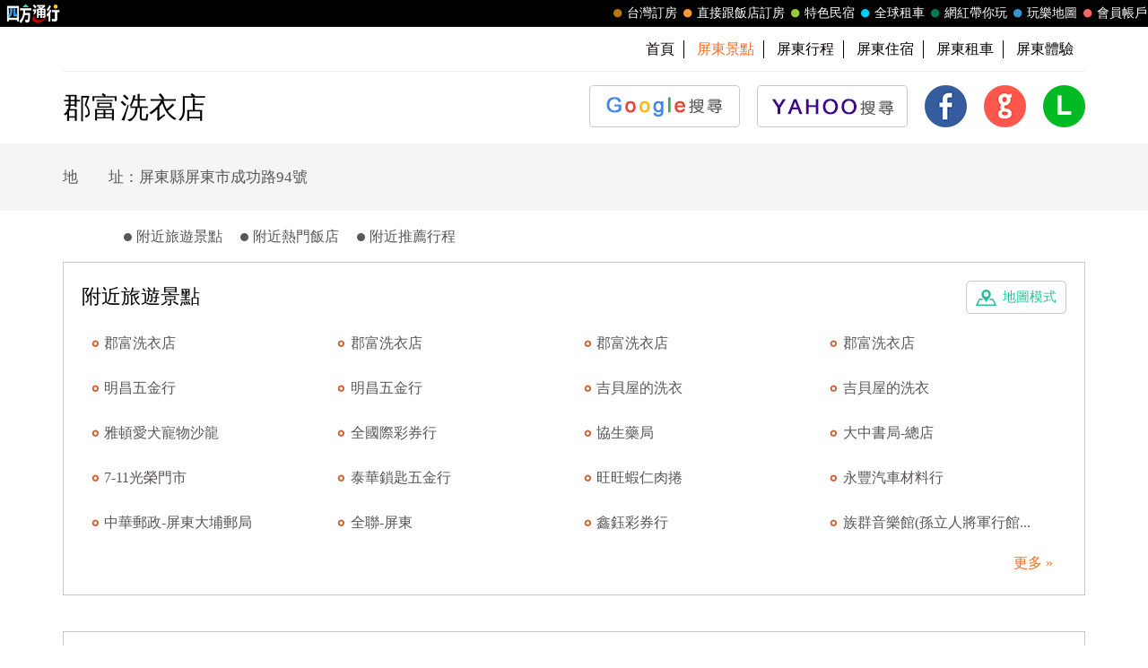

--- FILE ---
content_type: text/html; charset=utf-8
request_url: https://guide.easytravel.com.tw/scenic/147999
body_size: 8449
content:

<!DOCTYPE HTML PUBLIC "-//W3C//DTD HTML 4.01 Transitional//EN" "http://www.w3.org/TR/html4/loose.dtd">
<html>
<head>
    <meta http-equiv="Content-Type" content="text/html; charset=utf-8">
    <meta http-equiv="Content-Language" content="zh-tw">
    <meta http-equiv="X-UA-Compatible" content="IE=edge,chrome=1">
    <meta name="viewport" content="width=device-width, initial-scale=1">
    <title>郡富洗衣店 | 台灣旅遊景點行程</title>
    <meta name="keywords" content="郡富洗衣店,郡富洗衣店地圖,郡富洗衣店交通,郡富洗衣店照片,郡富洗衣店周邊,屏東景點,屏東旅遊,屏東推薦景點">
    <meta name="description" content="四方通行玩樂地圖以台灣旅遊景點資訊為主的入口網，提供您郡富洗衣店的景點介紹，與郡富洗衣店周邊旅遊景點、美食、地圖、住宿、交通、照片資訊，還有最熱門的屏東景點、屏東美食、屏東活動資訊，方便您規劃屏東旅遊行程與遊玩郡富洗衣店。">
    <!-- 2023header/footer -->
    <link href="https://fonts.googleapis.com/css2?family=Noto+Sans+TC:wght@400&display=swap" rel="stylesheet">
    <link rel="stylesheet" href="https://www.easytravel.com.tw/PoolCSS/HFThin2023/css/fontawesome-all.min.css">
    <link rel="stylesheet" type="text/css" href="https://www.easytravel.com.tw/PoolCSS/HFThin2023/css/header.css" />
    <script src="https://www.easytravel.com.tw/PoolCSS/HFThin2023/header.js"></script>
    <link type="text/css" rel="stylesheet" href="/css/style.css?t=2026011704">
    <link type="text/css" rel="stylesheet" href="/css/style_rwd.css?t=2026011704">
    <script type="text/javascript" src="/js/jquery.js"></script>
    <script type="text/javascript" src="/js/jquery.blockUI.js"></script>
    <script type="text/javascript" src="/js/main.js?t=2026011704"></script>
    <link type="text/css" rel="stylesheet" href="/css/colorbox.css" />
    <script type="text/javascript" src="/js/jquery.colorbox.js"></script>
    <script type="text/javascript" src="/js/M_Guide_Photo.js?t=202601170430"></script>
    <script type="text/javascript" src="/js/YT.GetUrlVar.js?t=202601170430"></script>
</head>
<body>
    <script type="text/javascript" src="//translate.google.com/translate_a/element.js?cb=googleTranslateElementInit"></script>
  <script type="text/javascript">
function googleTranslateElementInit() {
  new google.translate.TranslateElement({pageLanguage: 'zh-TW' ,layout: google.translate.TranslateElement.InlineLayout.SIMPLE}, 'google_translate_element');
}
</script>
<div id="google_translate_element" style="display:none;"></div>


<div id="TaiwanTravelScenic"></div>
<header>
  <div id="nav"><div id="easytraveltop_dot"><div class=wide><a href="https://www.easytravel.com.tw/" target="_blank" title="回四方通行首頁" class="logo"></a><a href="https://www.easytravel.com.tw/member/default.aspx" target="_blank" title="會員帳戶：專屬優惠、折扣。" class="menu"><div class="dot no8"></div>會員帳戶</a><a href="https://guide.easytravel.com.tw/" target="_blank" title="玩樂地圖：台灣旅遊景點、行程、住宿、美食、伴手禮。" class="menu"><div class="dot no6"></div>玩樂地圖</a><a href="https://www.easytravel.com.tw/KOL/" target="_blank" title="網紅帶你玩" class="menu"><div class="dot no4"></div>網紅帶你玩</a><a href="https://rentcars.easytravel.com.tw/" target="_blank" title="租車旅遊：提供汽車、機車、腳踏車、電動車出租優惠資訊與線上預訂服務。" class="menu"><div class="dot no5"></div>全球租車</a><a href="https://bnb.easytravel.com.tw/" target="_blank" title="特色民宿" class="menu"><div class="dot no2"></div>特色民宿</a><a href="https://www.easytravel.com.tw/d2chotel/" target="_blank" title="直接跟飯店訂房" class="menu"><div class="dot no9"></div>直接跟飯店訂房</a><a href="https://www.easytravel.com.tw/taiwan/orderroom/" target="_blank" title="台灣訂房服務：台灣飯店、旅館、民宿線上訂房住宿。" class="menu"><div class="dot no1"></div>台灣訂房</a></div></div></div><div id="Mnav"><div class="logo"><a href="https://www.easytravel.com.tw/" target="easytravel" title="四方通行旅遊"><img src="https://www.easytravel.com.tw/PoolCSS/HFThin2023/easytravel_logo.png" title="四方通行旅遊"></a></div><div class="ti"></div><a href="https://www.facebook.com/easytravelfans/" target="_blank" title="fb粉絲團"><div class="Mfb"><i class="fab fa-facebook-f"></i></div></a><a href="https://line.me/R/ti/p/%40vkl1788p" target="addlineat" title="快加入四方通行LINE生活圈"><div class="Mline"><img src="https://www.easytravel.com.tw/PoolCSS/HFThin2023/LINE_APP_iOS.png" title="LINE@"></div></a><a href="javascript: void(0)" class="navicon" onclick="openNav2()"><i class="fa fa-bars" aria-hidden="true"></i></a><div id="mySidenav2" class="sidenav"><div class="side-nav__header"><a href="javascript:void(0)" class="closebtn" onclick="closeNav2()"><i class="fa fa-times " aria-hidden="true"></i></a></div><nav class="menu-box"><div class="menu-outer"><div class="container"><ul class="navigation"><li class="mobile-home"><a href="https://www.easytravel.com.tw/" title="四方通行訂房" target="_blank"><img src="https://www.easytravel.com.tw/PoolImages/HF2023/home.png" alt="四方通行訂房" class="mobile-ic">四方通行訂房</a></li><li><a href="https://www.easytravel.com.tw/taiwan/orderroom/" title="台灣訂房" target="_blank"><img src="https://www.easytravel.com.tw/PoolImages/HF2023/taiwan01_c.png" alt="台灣訂房" class="mobile-ic">台灣訂房</a></li><li class="stress"><a href="https://www.easytravel.com.tw/d2chotel/" title="訂房優惠推薦" target="_blank"><img src="https://www.easytravel.com.tw/PoolImages/HF2023/taiwan12_c.png" alt="訂房優惠推薦" class="mobile-ic">直接跟飯店訂房<span class="nav-stress">HOT</span></a></li><li><a href="https://bnb.easytravel.com.tw/" title="特色民宿" target="_blank"><img src="https://www.easytravel.com.tw/PoolImages/HF2023/taiwan11_c.png" alt="特色民宿" class="mobile-ic">特色民宿</a></li><li><a href="https://rentcars.easytravel.com.tw/" title="全球租車" target="_blank"><img src="https://www.easytravel.com.tw/PoolImages/HF2023/taiwan06_c.png" alt="全球租車" class="mobile-ic">全球租車</a></li><li><a href="https://www.easytravel.com.tw/KOL" title="網紅旅遊行程" target="_blank"><img src="https://www.easytravel.com.tw/PoolImages/HF2023/taiwan13_c.png" alt="網紅旅遊行程" class="mobile-ic">網紅帶你玩</a></li><li><a href="https://guide.easytravel.com.tw/" title="旅遊景點導覽" target="_blank"><img src="https://www.easytravel.com.tw/PoolImages/HF2023/taiwan10_c.png" alt="旅遊景點導覽" class="mobile-ic">玩樂地圖</a></li></ul></div></div><div class="social-links"><h5>顧客服務</h5><ul class="clearfix"><li><a href="https://www.easytravel.com.tw/appraise/" title="顧客滿意度" target="_blank"><img src="https://www.easytravel.com.tw/PoolImages/HF2023/sicon01.png" alt="顧客滿意度" class="mobile-ic">顧客滿意度</a></li><li><a href="https://www.easytravel.com.tw/member/OrderLogin.aspx" title="訂單管理" target="_blank"><img src="https://www.easytravel.com.tw/PoolImages/HF2023/sicon02.png" alt="訂單管理" class="mobile-ic">訂單管理</a></li><li><a href="https://www.easytravel.com.tw/member/Login.aspx?login=y" title="會員帳戶" target="_blank"><img src="https://www.easytravel.com.tw/PoolImages/HF2023/sicon03.png" alt="會員帳戶" class="mobile-ic">會員帳戶</a></li><li><a href="https://www.easytravel.com.tw/servicecounter/" title="客服聯絡單" target="_blank"><img src="https://www.easytravel.com.tw/PoolImages/HF2023/sicon04.png" alt="客服聯絡單" class="mobile-ic">客服聯絡單</a></li><li><a href="https://www.easytravel.com.tw/action/line/" title="Line線上客服" target="_blank"><img src="https://www.easytravel.com.tw/PoolImages/HF2023/sicon05.png" alt="Line線上客服" class="mobile-ic">Line線上客服</a></li><li><a href="https://www.easytravel.com.tw/Member/travel_bonus.aspx" title="紅利查詢" target="_blank"><img src="https://www.easytravel.com.tw/PoolImages/HF2023/sicon06.png" alt="紅利查詢" class="mobile-ic">紅利查詢</a></li><li><a href="https://www.easytravel.com.tw/taiwan/orderroom/help.aspx?NQid=14" title="訂房Q&amp;A" target="_blank"><img src="https://www.easytravel.com.tw/PoolImages/HF2023/sicon07.png" alt="訂房Q&amp;A" class="mobile-ic">訂房Q&amp;A</a></li><li><a href="https://travelercard.easytravel.com.tw/" title="國旅卡訂房" target="_blank"><img src="https://www.easytravel.com.tw/PoolImages/HF2023/sicon08.png" alt="國旅卡訂房" class="mobile-ic">國旅卡訂房</a></li><li><a href="https://receipt.easytravel.com.tw/" title="請款收據" target="_blank"><img src="https://www.easytravel.com.tw/PoolImages/HF2023/sicon09.png" alt="請款收據" class="mobile-ic">請款收據</a></li></ul><h5>合作提案</h5><ul class="clearfix"><li><a href="https://www.easytravel.com.tw/action/ehotel_sale" title="飯店合作" target="_blank"><img src="https://www.easytravel.com.tw/PoolImages/HF2023/sicon10.png" alt="飯店合作" class="mobile-ic">飯店合作</a></li><li><a href="https://cooperation.easytravel.com.tw/index.php" title="廠商合作" target="_blank"><img src="https://www.easytravel.com.tw/PoolImages/HF2023/sicon11.png" alt="廠商合作" class="mobile-ic">廠商合作</a></li><li><a href="https://marketing.easytravel.com.tw/default.aspx" title="旅伴計劃" target="_blank"><img src="https://www.easytravel.com.tw/PoolImages/HF2023/sicon12.png" alt="旅伴計劃" class="mobile-ic">旅伴計劃</a></li><li><a href="http://project.chineseink.com.tw/design/adprice/easytravel.html" title="商品宣傳" target="_blank"><img src="https://www.easytravel.com.tw/PoolImages/HF2023/sicon13.png" alt="商品宣傳" class="mobile-ic">商品宣傳</a></li></ul></div></nav></div></div>
  <div class="web" id="JS_Web">
    <!--<div class="login">&nbsp;<span class="closebtn" id="JS_Web_Close">&#x00D7;</span></div>
    <ul>
      <li><a href="//www.easytravel.com.tw/" target="_blank" title="四方通行旅遊"><img src="/images/www.easytravel.com.tw.png" alt="四方通行旅遊"></a></li>
      <li><a href="//www.easytravel.com.tw/taiwan/orderroom/" target="_blank" title="台灣訂房"><span></span>台灣訂房</a></li>
      <li><a href="//bnb.easytravel.com.tw" target="_blank" title="特色民宿"><span></span>特色民宿</a></li>
      <li><a href="//twtour.easytravel.com.tw/" target="_blank" title="台灣行程"><span></span>台灣行程</a></li>
      <li><a href="//experience.easytravel.com.tw" target="_blank" title="在地體驗"><span></span>在地體驗</a></li>
      <li><a href="//rentcars.easytravel.com.tw/" target="_blank" title="台灣租車"><span></span>全省租車</a></li>
      <li><a href="//news.easytravel.com.tw/" target="_blank" title="焦點新訊"><span></span>焦點新訊</a></li>
      <li><a href="//guide.easytravel.com.tw/" target="_blank" title="台灣旅遊景點"><span></span>玩樂地圖</a></li>
      <li><a href="//www.easytravel.com.tw/MapUrl.aspx?AutoNo=1055" target="_blank" title="國外行程"><span></span>國外行程</a></li>
      <li><a href="//www.easytravel.com.tw/MapUrl.aspx?AutoNo=1169" target="_blank" title="國外訂房"><span></span>國外訂房</a></li>
      <li><a href="//www.easytravel.com.tw/MapUrl.aspx?AutoNo=1170" target="_blank" title="國際機票"><span></span>國際機票</a></li>
      <li><a href="//www.easytravel.com.tw/member/" target="_blank" title="會員帳戶"><span></span>會員帳戶</a></li>
    </ul>-->
  </div>

  <nav id="min_nav">
    <ul>
      <li><a href="//guide.easytravel.com.tw/" title="首頁">首頁</a></li>

      <li><a href="/city/22" title="屏東景點"><strong>屏東景點</strong></a></li>
      <li><a href="/city2/22" title="屏東行程">屏東行程</a></li>
      <li><a href="http://pingtung.easytravel.com.tw" title="屏東住宿" target="_blank">屏東住宿</a></li>
      <li><a href="//rentcars.easytravel.com.tw/city/22" title="屏東租車" target="_blank">屏東租車</a></li>
      <li><a href="//experience.easytravel.com.tw/city/22" title="屏東在地體驗" target="_blank">屏東體驗</a></li>

    </ul>
  </nav>

  <section id="scenic">    <h1><strong>郡富洗衣店</strong></h1>
  	<ul id="JS_Share">

      <li><a href="https://www.google.com.tw/search?q=%e9%83%a1%e5%af%8c%e6%b4%97%e8%a1%a3%e5%ba%97" target="_blank"><img src="/images/btn_google.png" alt="GOOGLE 搜尋"><span>GOOGLE 搜尋</span></a></li>
      <li><a href="https://tw.search.yahoo.com/search?p=%e9%83%a1%e5%af%8c%e6%b4%97%e8%a1%a3%e5%ba%97" target="_blank"><img src="/images/btn_yahoo.png" alt="YAHOO! 搜尋"><span>YAHOO! 搜尋</span></a></li>

      <li><a href="#" onClick="shareFB(); return false;"><img src="/images/icon_fb.png" alt="Facebook 分享"><span>Facebook 分享</span></a></li>
      <li><a href="#" onClick="shareGoogle(); return false;"><img src="/images/icon_google.png" alt="Google+ 分享"><span>Google+ 分享</span></a></li>
      <li><a href="#" onClick="shareLine(); return false;"><img src="/images/icon_line.png" alt="LINE 分享"><span>LINE 分享</span></a></li>
    </ul>
    <div class="clear"></div>
  </section>
</header>
    <div id="main">
        <aside id="scenic">
            <div class="content">
                <div class="weatherbtn02">
                    <div class="navbtn" id="JS_Nav_Btn">⋮</div>
                </div>
                <div id="JS_Photo_List" style="display: none;"></div>
                <ul>
                    <li>地　　址：屏東縣屏東市成功路94號</li>
                </ul>
                <div class="clear"></div>
            </div>
        </aside>
        <article id="scenic">
            <ul class="tab" id="JS_Tab_Scenic">
                
                <li><span></span><a href="#near-scenic" title="附近旅遊景點">附近旅遊景點</a></li>
                <li><span></span><a href="#near-hotel" title="附近熱門飯店">附近熱門飯店</a></li>
                <li><span></span><a href="#near-journey" title="附近推薦行程">附近推薦行程</a></li>
            </ul>
            
            <a name="near-scenic" class="anchor"></a>
            <section>
                <a href="https://gmap.easytravel.com.tw/scenic_full.aspx?ScenicNo=147999" class="map" target="_blank" title="附近旅遊景點-地圖模式">地圖模式</a>
                <h3>附近旅遊景點</h3>
                <ul>
                    
                    <li><a href="/scenic/145337" title="郡富洗衣店" target="_blank">郡富洗衣店</a></li>
                    
                    <li><a href="/scenic/146643" title="郡富洗衣店" target="_blank">郡富洗衣店</a></li>
                    
                    <li><a href="/scenic/147989" title="郡富洗衣店" target="_blank">郡富洗衣店</a></li>
                    
                    <li><a href="/scenic/147999" title="郡富洗衣店" target="_blank">郡富洗衣店</a></li>
                    
                    <li><a href="/scenic/156667" title="明昌五金行" target="_blank">明昌五金行</a></li>
                    
                    <li><a href="/scenic/123206" title="明昌五金行" target="_blank">明昌五金行</a></li>
                    
                    <li><a href="/scenic/145317" title="吉貝屋的洗衣" target="_blank">吉貝屋的洗衣</a></li>
                    
                    <li><a href="/scenic/135977" title="吉貝屋的洗衣" target="_blank">吉貝屋的洗衣</a></li>
                    
                    <li><a href="/scenic/164806" title="雅頓愛犬寵物沙龍" target="_blank">雅頓愛犬寵物沙龍</a></li>
                    
                    <li><a href="/scenic/143311" title="全國際彩券行" target="_blank">全國際彩券行</a></li>
                    
                    <li><a href="/scenic/157311" title="協生藥局" target="_blank">協生藥局</a></li>
                    
                    <li><a href="/scenic/16822" title="大中書局-總店" target="_blank">大中書局-總店</a></li>
                    
                    <li><a href="/scenic/53991" title="7-11光榮門市" target="_blank">7-11光榮門市</a></li>
                    
                    <li><a href="/scenic/160594" title="泰華鎖匙五金行" target="_blank">泰華鎖匙五金行</a></li>
                    
                    <li><a href="/scenic/17011" title="旺旺蝦仁肉捲" target="_blank">旺旺蝦仁肉捲</a></li>
                    
                    <li><a href="/scenic/157999" title="永豐汽車材料行" target="_blank">永豐汽車材料行</a></li>
                    
                    <li><a href="/scenic/32482" title="中華郵政-屏東大埔郵局" target="_blank">中華郵政-屏東大埔郵局</a></li>
                    
                    <li><a href="/scenic/38676" title="全聯-屏東" target="_blank">全聯-屏東</a></li>
                    
                    <li><a href="/scenic/141161" title="鑫鈺彩券行" target="_blank">鑫鈺彩券行</a></li>
                    
                    <li><a href="/scenic/63148" title="族群音樂館(孫立人將軍行館)" target="_blank">族群音樂館(孫立人將軍行館...</a></li>
                    
                </ul>
                <div class="more"><a href="https://gmap.easytravel.com.tw/scenic_full.aspx?ScenicNo=147999" title="更多" target="_blank">更多 &raquo;</a></div>
            </section>
            <a name="near-hotel" class="anchor"></a>
            <section>
                <a href="http://www.hostel.com.tw/simplesearch.aspx?sh_type=sh_addr&addr_search=%u5c4f%u6771%u7e23%u5c4f%u6771%u5e02%u6210%u529f%u8def94%u865f&lat=22.6734918&lng=120.4822875&MDate=&livecount=0&dis=5" class="map" target="_blank" title="附近熱門飯店-地圖模式">地圖模式</a>
                <h3>附近熱門飯店</h3>
                <ul>
                    
                    <li><a href="http://www.easytravel.com.tw/ehotel/Default.aspx?n=7757" title="天際線民宿" target="_blank">天際線民宿</a></li>
                    
                    <li><a href="http://www.easytravel.com.tw/ehotel/Default.aspx?n=10572" title="藍鷺鷥民宿" target="_blank">藍鷺鷥民宿</a></li>
                    
                    <li><a href="http://www.easytravel.com.tw/ehotel/Default.aspx?n=10472" title="海角42號民宿" target="_blank">海角42號民宿</a></li>
                    
                    <li><a href="http://www.easytravel.com.tw/ehotel/Default.aspx?n=10836" title="墾丁南灣渡假飯店" target="_blank">墾丁南灣渡假飯店</a></li>
                    
                    <li><a href="http://www.easytravel.com.tw/ehotel/Default.aspx?n=10876" title="茉莉灣海景渡假酒店" target="_blank">茉莉灣海景渡假酒店</a></li>
                    
                    <li><a href="http://www.easytravel.com.tw/ehotel/Default.aspx?n=10805" title="隨緣民宿" target="_blank">隨緣民宿</a></li>
                    
                    <li><a href="http://www.easytravel.com.tw/ehotel/Default.aspx?n=10728" title="里夏民宿" target="_blank">里夏民宿</a></li>
                    
                    <li><a href="http://www.easytravel.com.tw/ehotel/Default.aspx?n=10726" title="牧海48旅店" target="_blank">牧海48旅店</a></li>
                    
                    <li><a href="http://www.easytravel.com.tw/ehotel/Default.aspx?n=10417" title="墾丁凱映輕旅" target="_blank">墾丁凱映輕旅</a></li>
                    
                    <li><a href="http://www.easytravel.com.tw/ehotel/Default.aspx?n=9974" title="興滿逸筑民宿" target="_blank">興滿逸筑民宿</a></li>
                    
                    <li><a href="http://www.easytravel.com.tw/ehotel/Default.aspx?n=10047" title="戀海126風情旅棧" target="_blank">戀海126風情旅棧</a></li>
                    
                    <li><a href="http://www.easytravel.com.tw/ehotel/Default.aspx?n=9491" title="蔚藍白鷺民宿" target="_blank">蔚藍白鷺民宿</a></li>
                    
                    <li><a href="http://www.easytravel.com.tw/ehotel/Default.aspx?n=9455" title="嘉蓮小棧" target="_blank">嘉蓮小棧</a></li>
                    
                    <li><a href="http://www.easytravel.com.tw/ehotel/Default.aspx?n=9457" title="悠悠雅築民宿" target="_blank">悠悠雅築民宿</a></li>
                    
                    <li><a href="http://www.easytravel.com.tw/ehotel/Default.aspx?n=7330" title="國立恆春高級工商職業學校實習旅館" target="_blank">國立恆春高級工商職業學校實...</a></li>
                    
                    <li><a href="http://www.easytravel.com.tw/ehotel/Default.aspx?n=8004" title="上仁民宿" target="_blank">上仁民宿</a></li>
                    
                    <li><a href="http://www.easytravel.com.tw/ehotel/Default.aspx?n=9813" title="薇米文旅(環保標章旅館)" target="_blank">薇米文旅(環保標章旅館)</a></li>
                    
                    <li><a href="http://www.easytravel.com.tw/ehotel/Default.aspx?n=7805" title="大路觀樂園酒店" target="_blank">大路觀樂園酒店</a></li>
                    
                    <li><a href="http://www.easytravel.com.tw/ehotel/Default.aspx?n=3590" title="救國團墾丁青年活動中心" target="_blank">救國團墾丁青年活動中心</a></li>
                    
                    <li><a href="http://www.easytravel.com.tw/ehotel/Default.aspx?n=7973" title="墾丁Bonjour日安摩墅" target="_blank">墾丁Bonjour日安摩墅</a></li>
                    
                </ul>
                <div class="more"><a href="http://www.hostel.com.tw/simplesearch.aspx?sh_type=sh_addr&addr_search=%u5c4f%u6771%u7e23%u5c4f%u6771%u5e02%u6210%u529f%u8def94%u865f&lat=22.6734918&lng=120.4822875&MDate=&livecount=0&dis=5" title="更多" target="_blank">更多 &raquo;</a></div>
            </section>
            <a name="near-journey" class="anchor"></a>
            <!--<section>
  	  <h3>附近推薦行程</h3>
      <ul>

      </ul>
    </section>-->
        </article>
        <div id="hot">
            
        </div>
        
        <div id="link">
            <ul>
                
                <li><a href="https://pingtung.easytravel.com.tw" title="屏東住宿" target="_blank">屏東住宿</a></li>
                
                <li><a href="https://donggang.easytravel.com.tw" title="東港住宿" target="_blank">東港住宿</a></li>
                
                <li><a href="https://pingtung.easytravel.com.tw" title="屏東民宿" target="_blank">屏東民宿</a></li>
                
                <li><a href="https://guide.easytravel.com.tw/city2/22" title="屏東行程" target="_blank">屏東行程</a></li>
                
                <li><a href="https://sichongxi.easytravel.com.tw" title="四重溪溫泉住宿" target="_blank">四重溪溫泉住宿</a></li>
                
                <li><a href="https://guide.easytravel.com.tw/city/22" title="屏東景點" target="_blank">屏東景點</a></li>
                
                <li><a href="https://hengchun.easytravel.com.tw" title="恆春住宿" target="_blank">恆春住宿</a></li>
                
                <li><a href="https://dapeng.easytravel.com.tw" title="大鵬灣住宿" target="_blank">大鵬灣住宿</a></li>
                
            </ul>
        </div>
        
    </ul>
    </div>
    </div>
    <footer>

  <div class="content">
  	<section>
  	  <h4>旅遊景點</h4>
  	  <ul>
  	    <li><a href="/city/1" title="基隆景點">基隆</a></li>
  	    <li><a href="/city/8" title="苗栗景點">苗栗</a></li>
  	    <li><a href="/city/21" title="嘉義景點">嘉義市</a></li>
  	    <li><a href="/city/23" title="花蓮景點">花蓮</a></li>
  	    <li><a href="/city/25" title="澎湖景點">澎湖</a></li>
  	    <li><a href="/city/2" title="台北景點">台北</a></li>
  	    <li><a href="/city/9" title="台中景點">台中</a></li>
  	    <li><a href="/city/12" title="嘉義景點">嘉義縣</a></li>
  	    <li><a href="/city/24" title="台東景點">台東</a></li>
  	    <li><a href="/city/13" title="金門景點">金門</a></li>
  	    <li><a href="/city/3" title="新北景點">新北</a></li>
  	    <li><a href="/city/11" title="彰化景點">彰化</a></li>
  	    <li><a href="/city/18" title="台南景點">台南</a></li>
  	    <li></li>
  	    <li><a href="/city/14" title="馬祖景點">馬祖</a></li>
  	    <li><a href="/city/4" title="桃園景點">桃園</a></li>
  	    <li><a href="/city/15" title="南投景點">南投</a></li>
  	    <li><a href="/city/19" title="高雄景點">高雄</a></li>
  	    <li></li>
  	    <li><a href="/city/26" title="蘭嶼景點">蘭嶼</a></li>
  	    <li><a href="/city/5" title="新竹景點">新竹市</a></li>
  	    <li><a href="/city/16" title="雲林景點">雲林</a></li>
  	    <li><a href="/city/22" title="屏東景點">屏東</a></li>
  	    <li></li>
  	    <li><a href="/city/27" title="綠島景點">綠島</a></li>
  	    <li><a href="/city/6" title="新竹景點">新竹縣</a></li>
  	    <li></li>
  	    <li></li>
  	    <li></li>
  	    <li><a href="/city/28" title="小琉球景點">小琉球</a></li>
  	    <li><a href="/city/7" title="宜蘭景點">宜蘭</a></li>
  	  </ul>
  	</section>
  	<section>
  	  <h4>推薦行程</h4>
  	  <ul>
  	    <li><a href="/city2/1" title="基隆行程">基隆</a></li>
  	    <li><a href="/city2/8" title="苗栗行程">苗栗</a></li>
  	    <li><a href="/city2/21" title="嘉義行程">嘉義市</a></li>
  	    <li><a href="/city2/23" title="花蓮行程">花蓮</a></li>
  	    <li><a href="/city2/25" title="澎湖行程">澎湖</a></li>
  	    <li><a href="/city2/2" title="台北行程">台北</a></li>
  	    <li><a href="/city2/9" title="台中行程">台中</a></li>
  	    <li><a href="/city2/12" title="嘉義行程">嘉義縣</a></li>
  	    <li><a href="/city2/24" title="台東行程">台東</a></li>
  	    <li><a href="/city2/13" title="金門行程">金門</a></li>
  	    <li><a href="/city2/3" title="新北行程">新北</a></li>
  	    <li><a href="/city2/11" title="彰化行程">彰化</a></li>
  	    <li><a href="/city2/18" title="台南行程">台南</a></li>
  	    <li></li>
  	    <li><a href="/city2/14" title="馬祖行程">馬祖</a></li>
  	    <li><a href="/city2/4" title="桃園行程">桃園</a></li>
  	    <li><a href="/city2/15" title="南投行程">南投</a></li>
  	    <li><a href="/city2/19" title="高雄行程">高雄</a></li>
  	    <li></li>
  	    <li><a href="/city2/26" title="蘭嶼行程">蘭嶼</a></li>
  	    <li><a href="/city2/5" title="新竹行程">新竹市</a></li>
  	    <li><a href="/city2/16" title="雲林行程">雲林</a></li>
  	    <li><a href="/city2/22" title="屏東行程">屏東</a></li>
  	    <li></li>
  	    <li><a href="/city2/27" title="綠島行程">綠島</a></li>
  	    <li><a href="/city2/6" title="新竹行程">新竹縣</a></li>
  	    <li></li>
  	    <li></li>
  	    <li></li>
  	    <li><a href="/city2/28" title="小琉球行程">小琉球</a></li>
  	    <li><a href="/city2/7" title="宜蘭行程">宜蘭</a></li>
  	  </ul>
  	</section>
  </div>

  <div class="copyright">Copyright &copy; 四方通行 台灣旅遊景點行程</div>
  <div class="top" id="JS_TopBtn">TOP</div>
</footer>
<div id="TaiwanTravelScenic"></div>
</body>
</html>
<script language="Javascript">
    var Tab_Top = $("article").offset().top + $("#JS_Tab_Scenic").height();
    $(document).ready(function () {
        changeMenu()
        $(window).resize(function () {
            changeMenu();
        });
        $(window).bind("scroll resize", function () {
            changeMenu()
        }).scroll();

        getSpotPic('147999','');
    });

    function changeMenu() {
        if (window.innerWidth < 1300) {
            if ($(this).scrollTop() > Tab_Top) {
                $("#JS_Tab_Scenic").css({ "position": "fixed", "left": "50%", "top": "0", "transform": "translate(-50%,0)", "z-index": "99999", "border-bottom": "3px solid #25c19c" });
            } else {
                $("#JS_Tab_Scenic").css({ "position": "static", "transform": "translate(0,0)", "border-bottom": "0" });
            }
        } else {
            $("#JS_Tab_Scenic").css({ "position": "fixed", "left": (1024 + ((window.innerWidth - 1024) / 2) + 10) + "px", "top": "50%", "border-bottom": "0" });
        }
    }

    function showPhotoList() {
        $('.Photo_Item').colorbox({ rel: 'Photo_Item', maxWidth: '100%', maxHeight: '100%', transition: 'fade', onComplete: smoth });
    }

    function smoth() {
        document.getElementById('cboxLoadedContent').addEventListener('touchstart', function (event) {
            var firstFinger = event.targetTouches[0];
            SW = firstFinger.pageX;
            SL = $("#cboxLoadedContent").position().left;
        }, false);

        document.getElementById('cboxLoadedContent').addEventListener('touchmove', function (event) {
            var centroid = { x: 0, y: 0 };
            for (var i = 0; i < event.targetTouches.length; ++i) {
                centroid.x += event.targetTouches[i].pageX;
                centroid.y += event.targetTouches[i].pageY;
            }
            centroid.x /= event.targetTouches.length;
            centroid.y /= event.targetTouches.length;
            NW = Number(SL) + centroid.x - SW;
            event.preventDefault();
        }, false);

        document.getElementById('cboxLoadedContent').addEventListener('touchend', function (event) {
            if (NW < 0)
                $.colorbox.next();
            else
                $.colorbox.prev();
            var touch = event.changedTouches[0];

        }, false);
    }
</script>


--- FILE ---
content_type: text/html; charset=utf-8
request_url: https://guide.easytravel.com.tw/Photo.aspx?No=147999&_=1768595445204
body_size: 292
content:
{"data":[{"MainClass":"341","Name":"郡富洗衣店","Addr":"屏東縣屏東市成功路94號","La":"22.6734918","Lo":"120.4822875","Pic_url":[],"Pic_amount":"0"}]}